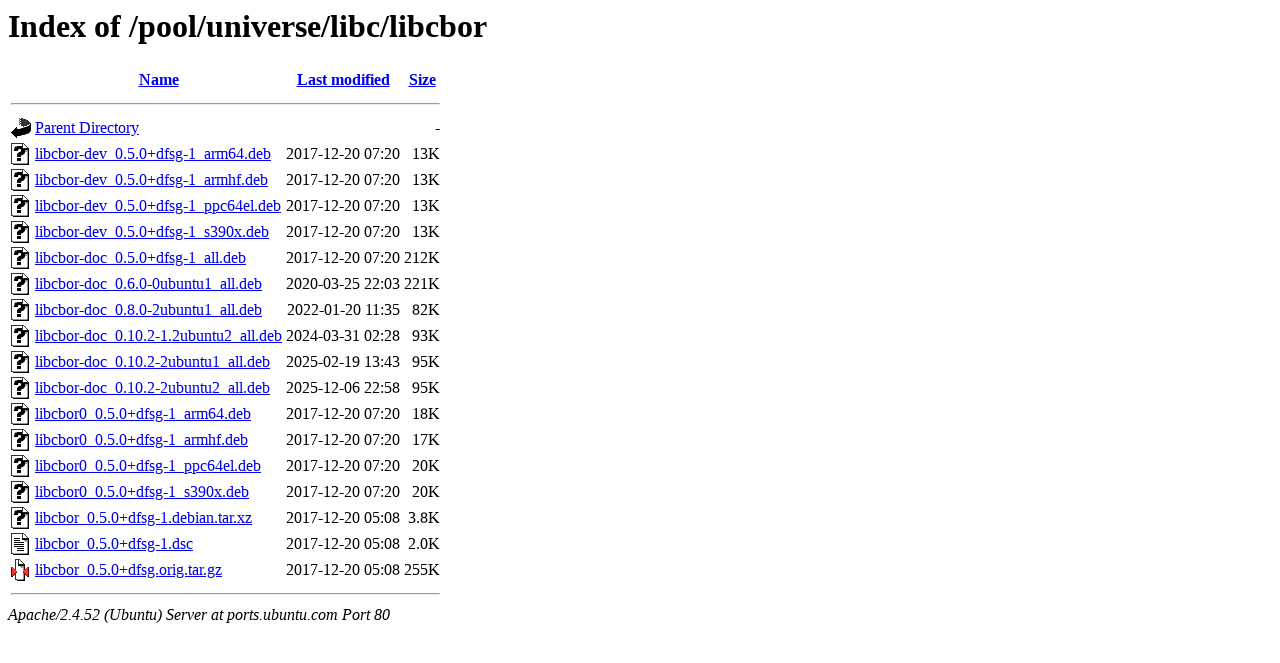

--- FILE ---
content_type: text/html;charset=UTF-8
request_url: http://ports.ubuntu.com/pool/universe/libc/libcbor/
body_size: 777
content:
<!DOCTYPE HTML PUBLIC "-//W3C//DTD HTML 3.2 Final//EN">
<html>
 <head>
  <title>Index of /pool/universe/libc/libcbor</title>
 </head>
 <body>
<h1>Index of /pool/universe/libc/libcbor</h1>
  <table>
   <tr><th valign="top"><img src="/icons/blank.gif" alt="[ICO]"></th><th><a href="?C=N;O=D">Name</a></th><th><a href="?C=M;O=A">Last modified</a></th><th><a href="?C=S;O=A">Size</a></th></tr>
   <tr><th colspan="4"><hr></th></tr>
<tr><td valign="top"><img src="/icons/back.gif" alt="[PARENTDIR]"></td><td><a href="/pool/universe/libc/">Parent Directory</a></td><td>&nbsp;</td><td align="right">  - </td></tr>
<tr><td valign="top"><img src="/icons/unknown.gif" alt="[   ]"></td><td><a href="libcbor-dev_0.5.0+dfsg-1_arm64.deb">libcbor-dev_0.5.0+dfsg-1_arm64.deb</a></td><td align="right">2017-12-20 07:20  </td><td align="right"> 13K</td></tr>
<tr><td valign="top"><img src="/icons/unknown.gif" alt="[   ]"></td><td><a href="libcbor-dev_0.5.0+dfsg-1_armhf.deb">libcbor-dev_0.5.0+dfsg-1_armhf.deb</a></td><td align="right">2017-12-20 07:20  </td><td align="right"> 13K</td></tr>
<tr><td valign="top"><img src="/icons/unknown.gif" alt="[   ]"></td><td><a href="libcbor-dev_0.5.0+dfsg-1_ppc64el.deb">libcbor-dev_0.5.0+dfsg-1_ppc64el.deb</a></td><td align="right">2017-12-20 07:20  </td><td align="right"> 13K</td></tr>
<tr><td valign="top"><img src="/icons/unknown.gif" alt="[   ]"></td><td><a href="libcbor-dev_0.5.0+dfsg-1_s390x.deb">libcbor-dev_0.5.0+dfsg-1_s390x.deb</a></td><td align="right">2017-12-20 07:20  </td><td align="right"> 13K</td></tr>
<tr><td valign="top"><img src="/icons/unknown.gif" alt="[   ]"></td><td><a href="libcbor-doc_0.5.0+dfsg-1_all.deb">libcbor-doc_0.5.0+dfsg-1_all.deb</a></td><td align="right">2017-12-20 07:20  </td><td align="right">212K</td></tr>
<tr><td valign="top"><img src="/icons/unknown.gif" alt="[   ]"></td><td><a href="libcbor-doc_0.6.0-0ubuntu1_all.deb">libcbor-doc_0.6.0-0ubuntu1_all.deb</a></td><td align="right">2020-03-25 22:03  </td><td align="right">221K</td></tr>
<tr><td valign="top"><img src="/icons/unknown.gif" alt="[   ]"></td><td><a href="libcbor-doc_0.8.0-2ubuntu1_all.deb">libcbor-doc_0.8.0-2ubuntu1_all.deb</a></td><td align="right">2022-01-20 11:35  </td><td align="right"> 82K</td></tr>
<tr><td valign="top"><img src="/icons/unknown.gif" alt="[   ]"></td><td><a href="libcbor-doc_0.10.2-1.2ubuntu2_all.deb">libcbor-doc_0.10.2-1.2ubuntu2_all.deb</a></td><td align="right">2024-03-31 02:28  </td><td align="right"> 93K</td></tr>
<tr><td valign="top"><img src="/icons/unknown.gif" alt="[   ]"></td><td><a href="libcbor-doc_0.10.2-2ubuntu1_all.deb">libcbor-doc_0.10.2-2ubuntu1_all.deb</a></td><td align="right">2025-02-19 13:43  </td><td align="right"> 95K</td></tr>
<tr><td valign="top"><img src="/icons/unknown.gif" alt="[   ]"></td><td><a href="libcbor-doc_0.10.2-2ubuntu2_all.deb">libcbor-doc_0.10.2-2ubuntu2_all.deb</a></td><td align="right">2025-12-06 22:58  </td><td align="right"> 95K</td></tr>
<tr><td valign="top"><img src="/icons/unknown.gif" alt="[   ]"></td><td><a href="libcbor0_0.5.0+dfsg-1_arm64.deb">libcbor0_0.5.0+dfsg-1_arm64.deb</a></td><td align="right">2017-12-20 07:20  </td><td align="right"> 18K</td></tr>
<tr><td valign="top"><img src="/icons/unknown.gif" alt="[   ]"></td><td><a href="libcbor0_0.5.0+dfsg-1_armhf.deb">libcbor0_0.5.0+dfsg-1_armhf.deb</a></td><td align="right">2017-12-20 07:20  </td><td align="right"> 17K</td></tr>
<tr><td valign="top"><img src="/icons/unknown.gif" alt="[   ]"></td><td><a href="libcbor0_0.5.0+dfsg-1_ppc64el.deb">libcbor0_0.5.0+dfsg-1_ppc64el.deb</a></td><td align="right">2017-12-20 07:20  </td><td align="right"> 20K</td></tr>
<tr><td valign="top"><img src="/icons/unknown.gif" alt="[   ]"></td><td><a href="libcbor0_0.5.0+dfsg-1_s390x.deb">libcbor0_0.5.0+dfsg-1_s390x.deb</a></td><td align="right">2017-12-20 07:20  </td><td align="right"> 20K</td></tr>
<tr><td valign="top"><img src="/icons/unknown.gif" alt="[   ]"></td><td><a href="libcbor_0.5.0+dfsg-1.debian.tar.xz">libcbor_0.5.0+dfsg-1.debian.tar.xz</a></td><td align="right">2017-12-20 05:08  </td><td align="right">3.8K</td></tr>
<tr><td valign="top"><img src="/icons/text.gif" alt="[TXT]"></td><td><a href="libcbor_0.5.0+dfsg-1.dsc">libcbor_0.5.0+dfsg-1.dsc</a></td><td align="right">2017-12-20 05:08  </td><td align="right">2.0K</td></tr>
<tr><td valign="top"><img src="/icons/compressed.gif" alt="[   ]"></td><td><a href="libcbor_0.5.0+dfsg.orig.tar.gz">libcbor_0.5.0+dfsg.orig.tar.gz</a></td><td align="right">2017-12-20 05:08  </td><td align="right">255K</td></tr>
   <tr><th colspan="4"><hr></th></tr>
</table>
<address>Apache/2.4.52 (Ubuntu) Server at ports.ubuntu.com Port 80</address>
</body></html>
